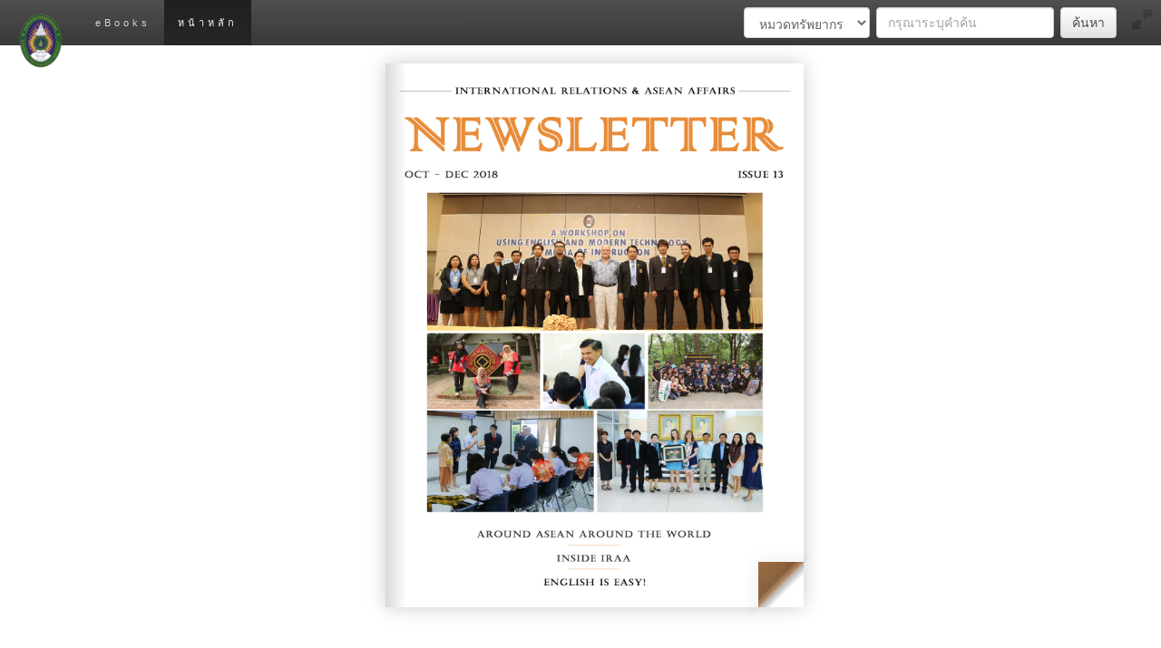

--- FILE ---
content_type: text/html; charset=UTF-8
request_url: https://iraa.kpru.ac.th/ap/ebooks/?nu=info&xcode=Newsletter/2018-13&xid=10
body_size: 5937
content:

<!doctype html>
<!--[if lt IE 7 ]> <html lang="en" class="ie6"> <![endif]-->
<!--[if IE 7 ]> <html lang="en" class="ie7"> <![endif]-->
<!--[if IE 8 ]> <html lang="en" class="ie8"> <![endif]-->
<!--[if IE 9 ]> <html lang="en" class="ie9"> <![endif]-->
<!--[if !IE]><!--> <html dir="ltr" mozdisallowselectionprint moznomarginboxes lang="en"> <!--<![endif]-->
<head>
<title>eBooks</title>
<!-- <meta name="viewport" content="width = 1050, user-scalable = no" /> -->
<meta charset="utf-8" />
<meta http-equiv="X-UA-Compatible" content="IE=edge" />
<meta http-equiv="content-language" content="th" />
<meta name="generator" content="Anucha Puangpaka" />
<meta name="viewport" content="width=device-width, initial-scale=1, maximum-scale=1">
<meta name="google-site-verification" content="NT4LtHC-JhMH076Gn1rOUcf1abimuUe_DgLckRr5i9A" />
<meta name="yandex-verification" content="" />
<meta name="msvalidate.01" content="" />
<meta name="viewport" content="width=device-width, initial-scale=1" />
<meta name="robots" content="all">
<meta name="revisit-after" content="1 days" />
<meta name="expires" content="1 days" />
<meta name="rating" content="5" />
    <meta name="title" content="จดหมายข่าว ฉบับที่ 13 เดือนตุลาคม ถึงธันวาคม ปี 2561">
    <meta name="author" lang="th" content="งานวิเทศสัมพันธ์และกิจการอาเซียน" />
    <meta name="keywords" lang="th" content="IRA Newsletter 13, จดหมายข่าวงานวิเทศฯ 13, วิเทศสัมพันธ์และกิจการอาเซียน มหาวิทยาลัยราชภัฏกำแพงเพชร" />
    <meta name="description" lang="th" content="จดหมายข่าว ฉบับที่ 13 เดือนตุลาคม ถึงธันวาคม ปี 2561" />
    <meta name="DC.Title" content="จดหมายข่าว ฉบับที่ 13 เดือนตุลาคม ถึงธันวาคม ปี 2561" />
    <meta name="DC.Creator" content="งานวิเทศสัมพันธ์และกิจการอาเซียน" />
    <meta name="DC.Description" content="จดหมายข่าว ฉบับที่ 13 เดือนตุลาคม ถึงธันวาคม ปี 2561" />
    <meta name="DC.date.issued" content="2026-01-25">
<meta property='og:url' content='https://iraa.kpru.ac.th/' />
<meta property="og:title" content="วิเทศสัมพันธ์และกิจการอาเซียน มหาวิทยาลัยราชภัฏกำแพงเพชร">
<meta property="og:description" content="วิเทศสัมพันธ์และกิจการอาเซียน มหาวิทยาลัยราชภัฏกำแพงเพชร, มหาวิทยาลัยราชภัฏกำแพงเพชร แม่สอด, มหาวิทยาลัยราชภัฏ, ราชภัฏ, มหาวิทยาลัย, มรภ.กำแพงเพชร, มรภ.กพ, จังหวัดกำแพงเพชร" />
<meta property="og:image" content="https://iraa.kpru.ac.th//contents/images/kpru-logo512.png" />
<meta property="og:image:secure_url" content="https://iraa.kpru.ac.th//contents/images/kpru-logo512.png" />

<meta itemprop="image" content="https://iraa.kpru.ac.th//contents/images/kpru-logo512.png">
<meta itemprop="name" content="จดหมายข่าว ฉบับที่ 13 เดือนตุลาคม ถึงธันวาคม ปี 2561">

<link rel="image_src" type="image/jpeg" href="https://iraa.kpru.ac.th//contents/images/kpru-logo512.png" />
<link rel="canonical" href="https://iraa.kpru.ac.th/ap/ebooks/">
<meta name="majestic-site-verification" content="">
<link rel="openid.delegate" content="https://iraa.kpru.ac.th/" />
<link rel="alternate" hreflang="th" href="https://iraa.kpru.ac.th/" />
<link rel="shortcut icon" href="https://iraa.kpru.ac.th/ap/ebooks/images/logo_72.png" />
<link rel="icon" href="https://iraa.kpru.ac.th/ap/ebooks/images/favicon.ico" type="image/x-icon" />
<link rel="alternate" hreflang="th" type="application/rss+xml" title="วิเทศสัมพันธ์และกิจการอาเซียน มหาวิทยาลัยราชภัฏกำแพงเพชร" href="https://iraa.kpru.ac.th/feed.php">
<link href="https://iraa.kpru.ac.th/ap/ebooks/images/logo_72.png" rel="apple-touch-icon" />
<link href="https://iraa.kpru.ac.th/ap/ebooks/images/favicon.ico" rel="shortcut icon" type="image/x-icon" />

<meta property="article:publisher" content="https://www.facebook.com/iraa.kpru/" />
<meta property="article:author" content="https://iraa.kpru.ac.th/" />
<meta property="article:tag" content="iraa.kpru.ac.th | วิเทศสัมพันธ์และกิจการอาเซียน มหาวิทยาลัยราชภัฏกำแพงเพชร" />

<meta property="fb:admins" content="1221231997903513" />
<meta property="fb:app_id" content="1662489807360096" />
<meta property="fb:pages" content="https://www.facebook.com/iraa.kpru/" />

<script src="https://ajax.googleapis.com/ajax/libs/jquery/3.2.1/jquery.min.js"></script>
<script src="https://iraa.kpru.ac.th/dist/js/bootstrap.min.js"></script>

<link href="https://iraa.kpru.ac.th/dist/css/bootstrap.min.css" rel="stylesheet">
<link href="https://iraa.kpru.ac.th/dist/css/bootstrap-theme.min.css" rel="stylesheet">
<link href="https://iraa.kpru.ac.th/theme.css" rel="stylesheet">

<script type="text/javascript" src="https://iraa.kpru.ac.th/ap/ebooks/extras/jquery.min.1.7.js"></script>
<script type="text/javascript" src="https://iraa.kpru.ac.th/ap/ebooks/extras/modernizr.2.5.3.min.js"></script>
<script type="text/javascript" src="https://iraa.kpru.ac.th/ap/ebooks/lib/hash.js"></script>

<style>
body{
    /*background: url(https://iraa.kpru.ac.th//ap/eBooks/images/bg1.png) left center no-repeat;*/
    background-color: rgba(255,255,255,0.8);
    background-blend-mode: lighten;
}
.container {
  padding-top: 10px;
}
.nav-tabs li a {
  color: #777;
}
.navbar {
  margin-bottom: 0;
  background-color: #2d2d30;
  border: 0;
  font-size: 11px !important;
  letter-spacing: 4px;
  opacity: 0.9;
}
.navbar li a, .navbar .navbar-brand {
  color: #d5d5d5 !important;
}
.navbar-nav li a:hover {
  color: #fff !important;
}
.navbar-nav li.active a {
  color: #fff !important;
  background-color: #29292c !important;
}
.navbar-default .navbar-toggle {
  border-color: transparent;
}
</style>
<script type="text/javascript">
jQuery(document).ready(function() {
  $('#input-id').on('rating.change', function(event, value, caption) {
    console.log(value);
    console.log(caption);
  });
();});
</script>
<!-- <style type="text/css">
    .container {
        width: 70%;
    }
</style> -->
</head>
<body oncontextmenu="return false">
<nav class="navbar navbar-inverse navbar-fixed-top">
    <div class="navbar-header">
        <button type="button" class="navbar-toggle" data-toggle="collapse" data-target="#myNavbar">
        <span class="icon-bar"></span>
        <span class="icon-bar"></span>
        <span class="icon-bar"></span>
        </button>
        <a class="navbar-brand" href="https://iraa.kpru.ac.th/ap/ebooks/?nu=info"><img src="https://iraa.kpru.ac.th//contents/images/kpru-logo512.png" width="60px" alt="วิเทศสัมพันธ์และกิจการอาเซียน มหาวิทยาลัยราชภัฏกำแพงเพชร"></a>
    </div>
    <div class="collapse navbar-collapse" id="myNavbar">
        <ul class="nav navbar-nav ">
            <li><a href="#">eBooks</a></li>
            <li class="active"><a href="?nu=info">หน้าหลัก</a></li>
            <!-- <li><a href="?nu=staff">เกี่ยวกับเรา</a></li> -->
        </ul>
        <form class="navbar-form navbar-right" action="?" method="get">
        <input type="hidden" name="nu" value="info">
        <div class="form-group">
            <select name="xcode" class="form-control">
            <option value="">หมวดทรัพยากร</option>
                        </select>
        </div>
        <div class="form-group">
            <input type="text" name="q" value="" class="form-control" placeholder="กรุณาระบุคำค้น" required>
        </div>
        <button type="submit" class="btn btn-default">ค้นหา</button>&nbsp;&nbsp;&nbsp;&nbsp;&nbsp;&nbsp;&nbsp;
        </form>
    </div>
</nav>
    <style>
    .floating{
        position: fixed;
        float:left;
        margin:0;
        width:auto;
        height:auto;
        top:90px;
        left:12px;
        z-index:9999;
    }
    </style>
    <div class="floating">
        </div>
    <div id="canvas">
        <div class="zoom-icon zoom-icon-in"></div>

        <div class="magazine-viewport">
            <div class="container">
                <div class="magazine">
                    <div ignore="1" class="next-button"></div>
                    <div ignore="1" class="previous-button"></div>
                </div>
            </div>
        </div>
        <div class="thumbnails">
            <div>
                <ul>
                                                        <li class="i">
                                        <img src="https://iraa.kpru.ac.th/contents/rattiyaporn/Newsletter/2018-13/1.jpg" width="76" height="100" class="page-1">
                                        <span>1</span>
                                    </li>
                                                                    <li class="d">
                                        <img src="https://iraa.kpru.ac.th/contents/rattiyaporn/Newsletter/2018-13/10.jpg" width="76" height="100" class="page-2">
                                        <span>2</span>
                                    </li>
                                                                    <li class="d">
                                        <img src="https://iraa.kpru.ac.th/contents/rattiyaporn/Newsletter/2018-13/11.jpg" width="76" height="100" class="page-3">
                                        <span>3</span>
                                    </li>
                                                                    <li class="d">
                                        <img src="https://iraa.kpru.ac.th/contents/rattiyaporn/Newsletter/2018-13/12.jpg" width="76" height="100" class="page-4">
                                        <span>4</span>
                                    </li>
                                                                    <li class="d">
                                        <img src="https://iraa.kpru.ac.th/contents/rattiyaporn/Newsletter/2018-13/2.jpg" width="76" height="100" class="page-5">
                                        <span>5</span>
                                    </li>
                                                                    <li class="d">
                                        <img src="https://iraa.kpru.ac.th/contents/rattiyaporn/Newsletter/2018-13/3.jpg" width="76" height="100" class="page-6">
                                        <span>6</span>
                                    </li>
                                                                    <li class="d">
                                        <img src="https://iraa.kpru.ac.th/contents/rattiyaporn/Newsletter/2018-13/4.jpg" width="76" height="100" class="page-7">
                                        <span>7</span>
                                    </li>
                                                                    <li class="d">
                                        <img src="https://iraa.kpru.ac.th/contents/rattiyaporn/Newsletter/2018-13/5.jpg" width="76" height="100" class="page-8">
                                        <span>8</span>
                                    </li>
                                                                    <li class="d">
                                        <img src="https://iraa.kpru.ac.th/contents/rattiyaporn/Newsletter/2018-13/6.jpg" width="76" height="100" class="page-9">
                                        <span>9</span>
                                    </li>
                                                                    <li class="d">
                                        <img src="https://iraa.kpru.ac.th/contents/rattiyaporn/Newsletter/2018-13/7.jpg" width="76" height="100" class="page-10">
                                        <span>10</span>
                                    </li>
                                                                    <li class="d">
                                        <img src="https://iraa.kpru.ac.th/contents/rattiyaporn/Newsletter/2018-13/8.jpg" width="76" height="100" class="page-11">
                                        <span>11</span>
                                    </li>
                                                                    <li class="d">
                                        <img src="https://iraa.kpru.ac.th/contents/rattiyaporn/Newsletter/2018-13/9.jpg" width="76" height="100" class="page-12">
                                        <span>12</span>
                                    </li>
                                                <ul>
            <div>
        </div>
    </div>
    <p id="apSize"></p>
    <script type="text/javascript">
    function loadApp() {
        $('#canvas').fadeIn(1000);
        var flipbook = $('.magazine');
        if (flipbook.width()==0 || flipbook.height()==0) {
            setTimeout(loadApp, 10);
            return;
        }
        var apw = window.innerWidth-350; /*window.innerWidth*/
        var aph = window.innerHeight-100; /*window.innerHeight*/
        var apr = apw/aph;
        document.getElementById("apSize").innerHTML = "Width: " + apw + " Height: " + aph + " Radio: " + apr;
        flipbook.turn({
            /*width: apw,
            height: apw/apr,*/
            width: 922,/**/
            height: 600,
            duration: 1000,
            acceleration: !isChrome(),
            gradients: true,
            autoCenter: true,
            elevation: 50,
            pages: 12,
            audioSrc: "https://iraa.kpru.ac.th/ap/ebooks/sound/page-flip.mp3",
            when: {
                turning: function(event, page, view) {
                    var book = $(this),
                    currentPage = book.turn('page'),
                    pages = book.turn('pages');
                    Hash.go('page/' + page).update();
                    disableControls(page);
                    $('.thumbnails .page-'+currentPage).
                        parent().
                        removeClass('current');
                    $('.thumbnails .page-'+page).
                        parent().
                        addClass('current');
                },

                turned: function(event, page, view) {
                    disableControls(page);
                    $(this).turn('center');
                    if (page==1) {
                        $(this).turn('peel', 'br');
                    }
                },

                missing: function (event, pages) {
                    for (var i = 0; i < pages.length; i++)
                        addPage(pages[i], $(this));
                }
            }
        });

        $('.magazine-viewport').zoom({
            flipbook: $('.magazine'),
            max: function() {
                return largeMagazineWidth()/$('.magazine').width();
            },
            when: {
                swipeLeft: function() {
                    $(this).zoom('flipbook').turn('next');
                },

                swipeRight: function() {
                    $(this).zoom('flipbook').turn('previous');
                },

                resize: function(event, scale, page, pageElement) {
                    if (scale==1)
                        loadSmallPage(page, pageElement);
                    else
                        loadLargePage(page, pageElement);
                },

                zoomIn: function () {
                    $('.thumbnails').hide();
                    $('.made').hide();
                    $('.magazine').removeClass('animated').addClass('zoom-in');
                    $('.zoom-icon').removeClass('zoom-icon-in').addClass('zoom-icon-out');

                    if (!window.escTip && !$.isTouch) {
                        escTip = true;
                        $('<div />', {'class': 'exit-message'}).
                            html('<div>Press ESC to exit</div>').
                                appendTo($('body')).
                                delay(2000).
                                animate({opacity:0}, 500, function() {
                                    $(this).remove();
                                });
                    }
                },

                zoomOut: function () {
                    $('.exit-message').hide();
                    $('.thumbnails').fadeIn();
                    $('.made').fadeIn();
                    $('.zoom-icon').removeClass('zoom-icon-out').addClass('zoom-icon-in');

                    setTimeout(function(){
                        $('.magazine').addClass('animated').removeClass('zoom-in');
                        resizeViewport();
                    }, 0);
                }
            }
        });

        // if ($.isTouch)
        //     $('.magazine-viewport').bind('zoom.doubleTap', zoomTo);
        // else
        //     $('.magazine-viewport').bind('zoom.tap', zoomTo);

        $(document).keydown(function(e){

            var previous = 37, next = 39, esc = 27;

            switch (e.keyCode) {
              case previous:
                $('.magazine').turn('previous');
                e.preventDefault();
                break;
              case next:
                $('.magazine').turn('next');
                e.preventDefault();
                break;
              case esc:
                $('.magazine-viewport').zoom('zoomOut');
                e.preventDefault();
                break;
            }
        });

        Hash.on('^page\/([0-9]*)$', {
          yep: function(path, parts) {
              var page = parts[1];

              if (page!==undefined) {
                  if ($('.magazine').turn('is'))
                      $('.magazine').turn('page', page);
              }
          },
          nop: function(path) {
              if ($('.magazine').turn('is'))
                  $('.magazine').turn('page', 1);
          }
        });

        $(window).resize(function() {
            resizeViewport();
        }).bind('orientationchange', function() {
            resizeViewport();
        });

        $('.thumbnails').click(function(event) {
            var page;
            if (event.target && (page=/page-([0-9]+)/.exec($(event.target).attr('class'))) ) {
                $('.magazine').turn('page', page[1]);
            }
        });

        $('.thumbnails li').
            bind($.mouseEvents.over, function() {
                $(this).addClass('thumb-hover');
            }).bind($.mouseEvents.out, function() {
                $(this).removeClass('thumb-hover');
            });

        if ($.isTouch) {
            $('.thumbnails').
                addClass('thumbanils-touch').
                bind($.mouseEvents.move, function(event) {
                    event.preventDefault();
                });
        } else {
            $('.thumbnails ul').mouseover(function() {
                $('.thumbnails').addClass('thumbnails-hover');
            }).mousedown(function() {
                return false;
            }).mouseout(function() {
                $('.thumbnails').removeClass('thumbnails-hover');
            });
        }

        if ($.isTouch) {
            $('.magazine').bind('touchstart', regionClick);
        } else {
            $('.magazine').click(regionClick);
        }

        $('.next-button').bind($.mouseEvents.over, function() {
            $(this).addClass('next-button-hover');
        }).bind($.mouseEvents.out, function() {
            $(this).removeClass('next-button-hover');
        }).bind($.mouseEvents.down, function() {
            $(this).addClass('next-button-down');
        }).bind($.mouseEvents.up, function() {
            $(this).removeClass('next-button-down');
        }).click(function() {
            $('.magazine').turn('next');
        });

        $('.previous-button').bind($.mouseEvents.over, function() {
            $(this).addClass('previous-button-hover');
        }).bind($.mouseEvents.out, function() {
            $(this).removeClass('previous-button-hover');
        }).bind($.mouseEvents.down, function() {
            $(this).addClass('previous-button-down');
        }).bind($.mouseEvents.up, function() {
            $(this).removeClass('previous-button-down');
        }).click(function() {
            $('.magazine').turn('previous');
        });

        resizeViewport();
        $('.magazine').addClass('animated');
    }

     $('.zoom-icon').bind('mouseover', function() {
        if ($(this).hasClass('zoom-icon-in'))
            $(this).addClass('zoom-icon-in-hover');

        if ($(this).hasClass('zoom-icon-out'))
            $(this).addClass('zoom-icon-out-hover');
     }).bind('mouseout', function() {
         if ($(this).hasClass('zoom-icon-in'))
            $(this).removeClass('zoom-icon-in-hover');

        if ($(this).hasClass('zoom-icon-out'))
            $(this).removeClass('zoom-icon-out-hover');
     }).bind('click', function() {
        if ($(this).hasClass('zoom-icon-in'))
            $('.magazine-viewport').zoom('zoomIn');
        else if ($(this).hasClass('zoom-icon-out'))
            $('.magazine-viewport').zoom('zoomOut');
     });

     $('#canvas').hide();

    yepnope({
        test : Modernizr.csstransforms,
        yep: ['https://iraa.kpru.ac.th/ap/ebooks/lib/turn.js'],
        nope: ['https://iraa.kpru.ac.th/ap/ebooks/lib/turn.html4.min.js'],
        both: ['https://iraa.kpru.ac.th/ap/ebooks/lib/zoom.min.js', 'https://iraa.kpru.ac.th/ap/ebooks/js/magazine.js', 'https://iraa.kpru.ac.th/ap/ebooks/css/magazine.css'],
        complete: loadApp
    });

    function loadPage(page, pageElement) {
        var img = $('<img />');

        img.mousedown(function(e) {
            e.preventDefault();
        });

        img.load(function() {
            $(this).css({width: '100%', height: '100%'});
            $(this).appendTo(pageElement);
            pageElement.find('.loader').remove();
        });
        img.attr('src', '../../contents/rattiyaporn/Newsletter/2018-13/' +  page + '.jpg');
        // img.attr('src').split('.').pop().toLowerCase()
        // loadRegions(page, pageElement);
        // alert(img.attr('src').split('.').pop().toLowerCase());
    }

    function loadLargePage(page, pageElement) {
        var img = $('<img />');
        img.load(function() {
            var prevImg = pageElement.find('img');
            $(this).css({width: '100%', height: '100%'});
            $(this).appendTo(pageElement);
            prevImg.remove();
        });
        img.attr('src', '../../contents/rattiyaporn/Newsletter/2018-13/' +  page + '.jpg');
        // alert(img.attr('src').split('.').pop().toLowerCase());
        // alert('1');
    }

    function loadSmallPage(page, pageElement) {
        var img = pageElement.find('img');
        img.css({width: '100%', height: '100%'});
        img.unbind('load');
        img.attr('src', '../../contents/rattiyaporn/Newsletter/2018-13/' +  page  + '.jpg');
        // alert(img.attr('src').split('.').pop().toLowerCase());
        // alert(ImageIO.read(getClass().getResource('../../contents/rattiyaporn/Newsletter/2018-13/' +  page  + '.jpg')));
    }
    </script>


--- FILE ---
content_type: application/javascript
request_url: https://iraa.kpru.ac.th/ap/ebooks/js/magazine.js
body_size: 2693
content:
/*
 * Magazine sample
*/

function addPage(page, book) {

	var id, pages = book.turn('pages');

	// Create a new element for this page
	var element = $('<div />', {});

	// Add the page to the flipbook
	if (book.turn('addPage', element, page)) {

		// Add the initial HTML
		// It will contain a loader indicator and a gradient
		element.html('<div class="gradient"></div><div class="loader"></div>');

		// Load the page
		loadPage(page, element);
	}

}

/*function loadPage(page, pageElement) {

	// Create an image element

	var img = $('<img />');

	img.mousedown(function(e) {
		e.preventDefault();
	});

	img.load(function() {
		
		// Set the size
		$(this).css({width: '100%', height: '100%'});

		// Add the image to the page after loaded

		$(this).appendTo(pageElement);

		// Remove the loader indicator
		
		pageElement.find('.loader').remove();
	});

	// Load the page

	img.attr('src', 'pages/' +  page + '.jpg');
	window.alert(pageElement);
	loadRegions(page, pageElement);

}*/

// Zoom in / Zoom out

function zoomTo(event) {
	setTimeout(function() {
		if ($('.magazine-viewport').data().regionClicked) {
			$('.magazine-viewport').data().regionClicked = false;
		} else {
			if ($('.magazine-viewport').zoom('value')==1) {
				$('.magazine-viewport').zoom('zoomIn', event);
			} else {
				$('.magazine-viewport').zoom('zoomOut');
			}
		}
	}, 1);
}



// Load regions

function loadRegions(page, element) {

	$.getJSON('pages/'+page+'-regions.json').
		done(function(data) {

			$.each(data, function(key, region) {
				addRegion(region, element);
			});
		});
}

// Add region

function addRegion(region, pageElement) {
	
	var reg = $('<div />', {'class': 'region  ' + region['class']}),
		options = $('.magazine').turn('options'),
		pageWidth = options.width/2,
		pageHeight = options.height;

	reg.css({
		top: Math.round(region.y/pageHeight*100)+'%',
		left: Math.round(region.x/pageWidth*100)+'%',
		width: Math.round(region.width/pageWidth*100)+'%',
		height: Math.round(region.height/pageHeight*100)+'%'
	}).attr('region-data', $.param(region.data||''));

	reg.appendTo(pageElement);
}

// Process click on a region

function regionClick(event) {

	var region = $(event.target);

	if (region.hasClass('region')) {

		$('.magazine-viewport').data().regionClicked = true;
		
		setTimeout(function() {
			$('.magazine-viewport').data().regionClicked = false;
		}, 100);
		
		var regionType = $.trim(region.attr('class').replace('region', ''));

		return processRegion(region, regionType);

	}

}

// Process the data of every region

function processRegion(region, regionType) {

	data = decodeParams(region.attr('region-data'));

	switch (regionType) {
		case 'link' :

			window.open(data.url);

		break;
		case 'zoom' :

			var regionOffset = region.offset(),
				viewportOffset = $('.magazine-viewport').offset(),
				pos = {
					x: regionOffset.left-viewportOffset.left,
					y: regionOffset.top-viewportOffset.top
				};

			$('.magazine-viewport').zoom('zoomIn', pos);

		break;
		case 'to-page' :

			$('.magazine').turn('page', data.page);

		break;
	}

}

// Load large page

/*function loadLargePage(page, pageElement) {
	
	var img = $('<img />');

	img.load(function() {

		var prevImg = pageElement.find('img');
		$(this).css({width: '100%', height: '100%'});
		$(this).appendTo(pageElement);
		prevImg.remove();
		
	});

	// Loadnew page
	
	img.attr('src', 'pages/' +  page + '-large.jpg');
}*/

// Load small page

/*function loadSmallPage(page, pageElement) {
	
	var img = pageElement.find('img');

	img.css({width: '100%', height: '100%'});

	img.unbind('load');
	// Loadnew page

	img.attr('src', 'pages/' +  page + '.jpg');
}*/

// http://code.google.com/p/chromium/issues/detail?id=128488

function isChrome() {

	return navigator.userAgent.indexOf('Chrome')!=-1;

}

function disableControls(page) {
		if (page==1)
			$('.previous-button').hide();
		else
			$('.previous-button').show();
					
		if (page==$('.magazine').turn('pages'))
			$('.next-button').hide();
		else
			$('.next-button').show();
}

// Set the width and height for the viewport

function resizeViewport() {

	var width = $(window).width(),
		height = $(window).height(),
		options = $('.magazine').turn('options');

	$('.magazine').removeClass('animated');

	$('.magazine-viewport').css({
		width: width,
		height: height
	}).
	zoom('resize');


	if ($('.magazine').turn('zoom')==1) {
		var bound = calculateBound({
			width: options.width,
			height: options.height,
			boundWidth: Math.min(options.width, width),
			boundHeight: Math.min(options.height, height)
		});

		if (bound.width%2!==0)
			bound.width-=1;

		if (bound.width!=$('.magazine').width() || bound.height!=$('.magazine').height()) {

			$('.magazine').turn('size', bound.width, bound.height);

			if ($('.magazine').turn('page')==1)
				$('.magazine').turn('peel', 'br');

			$('.next-button').css({height: bound.height, backgroundPosition: '-38px '+(bound.height/2-32/2)+'px'});
			$('.previous-button').css({height: bound.height, backgroundPosition: '-4px '+(bound.height/2-32/2)+'px'});
		}

		$('.magazine').css({top: -bound.height/2, left: -bound.width/2});
	}

	var magazineOffset = $('.magazine').offset(),
		boundH = height - magazineOffset.top - $('.magazine').height(),
		marginTop = (boundH - $('.thumbnails > div').height()) / 2;

	if (marginTop<0) {
		$('.thumbnails').css({height:1});
	} else {
		$('.thumbnails').css({height: boundH});
		$('.thumbnails > div').css({marginTop: marginTop});
	}

	if (magazineOffset.top<$('.made').height())
		$('.made').hide();
	else
		$('.made').show();

	$('.magazine').addClass('animated');
	
}


// Number of views in a flipbook

function numberOfViews(book) {
	return book.turn('pages') / 2 + 1;
}

// Current view in a flipbook

function getViewNumber(book, page) {
	return parseInt((page || book.turn('page'))/2 + 1, 10);
}

function moveBar(yes) {
	if (Modernizr && Modernizr.csstransforms) {
		$('#slider .ui-slider-handle').css({zIndex: yes ? -1 : 10000});
	}
}

function setPreview(view) {

	var previewWidth = 112,
		previewHeight = 73,
		previewSrc = 'pages/preview.jpg',
		preview = $(_thumbPreview.children(':first')),
		numPages = (view==1 || view==$('#slider').slider('option', 'max')) ? 1 : 2,
		width = (numPages==1) ? previewWidth/2 : previewWidth;

	_thumbPreview.
		addClass('no-transition').
		css({width: width + 15,
			height: previewHeight + 15,
			top: -previewHeight - 30,
			left: ($($('#slider').children(':first')).width() - width - 15)/2
		});

	preview.css({
		width: width,
		height: previewHeight
	});

	if (preview.css('background-image')==='' ||
		preview.css('background-image')=='none') {

		preview.css({backgroundImage: 'url(' + previewSrc + ')'});

		setTimeout(function(){
			_thumbPreview.removeClass('no-transition');
		}, 0);

	}

	preview.css({backgroundPosition:
		'0px -'+((view-1)*previewHeight)+'px'
	});
}

// Width of the flipbook when zoomed in

function largeMagazineWidth() {
	
	return 2214;

}

// decode URL Parameters

function decodeParams(data) {

	var parts = data.split('&'), d, obj = {};

	for (var i =0; i<parts.length; i++) {
		d = parts[i].split('=');
		obj[decodeURIComponent(d[0])] = decodeURIComponent(d[1]);
	}

	return obj;
}

// Calculate the width and height of a square within another square

function calculateBound(d) {
	
	var bound = {width: d.width, height: d.height};

	if (bound.width>d.boundWidth || bound.height>d.boundHeight) {
		
		var rel = bound.width/bound.height;

		if (d.boundWidth/rel>d.boundHeight && d.boundHeight*rel<=d.boundWidth) {
			
			bound.width = Math.round(d.boundHeight*rel);
			bound.height = d.boundHeight;

		} else {
			
			bound.width = d.boundWidth;
			bound.height = Math.round(d.boundWidth/rel);
		
		}
	}
		
	return bound;
}